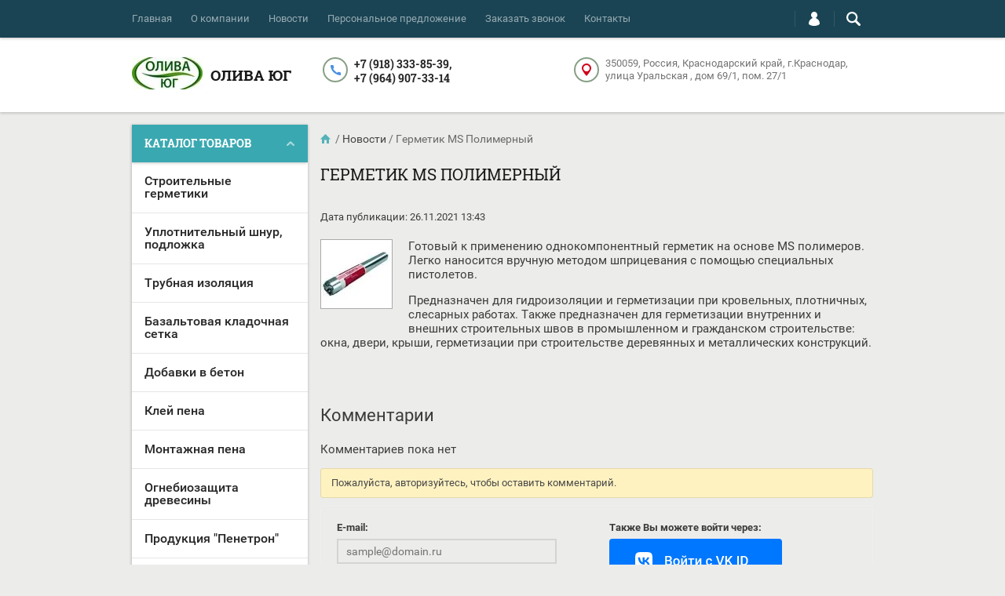

--- FILE ---
content_type: text/css
request_url: https://oliva-ug.ru/t/images/__csspatch/1/patch.css
body_size: 80
content:
html .company-contacts > div .contacts-ico::before { border-top-color: rgb(14, 62, 11); }
html .company-contacts > div .contacts-ico::before { border-right-color: rgb(14, 62, 11); }
html .company-contacts > div .contacts-ico::before { border-bottom-color: rgb(14, 62, 11); }
html .company-contacts > div .contacts-ico::before { border-left-color: rgb(14, 62, 11); }
html .company-contacts > div .contacts-ico svg .phone-ico { fill: rgb(74, 144, 226); }
html .company-contacts > div .contacts-ico svg .address-ico { fill: rgb(208, 2, 27); }


--- FILE ---
content_type: text/css
request_url: https://oliva-ug.ru/t/v1021/images/disign.scss.css
body_size: 153
content:
.shop2-color-ext-select .shop2-color-ext-options {
  padding-right: 10px; }

.wrap {
  display: flex; }
  .wrap .price-current {
    margin-right: 5px; }

@media (min-width: 961px) {
  .folders-block-wr ul li:hover ul {
    display: block; }

  .s1 {
    display: none; }

  .folders-block-wr .folders-left > li > ul li:before {
    right: 9px !important; } }

.ou_optimatxt {
  margin: 0 0 20px; }


--- FILE ---
content_type: text/javascript
request_url: https://counter.megagroup.ru/7f4723df64bb13d61117a5035c010b4c.js?r=&s=1280*720*24&u=https%3A%2F%2Foliva-ug.ru%2Fnovosti%2Farticle_post%2Fgermetik-ms-polimernyj&t=%D0%93%D0%B5%D1%80%D0%BC%D0%B5%D1%82%D0%B8%D0%BA%20MS%20%D0%9F%D0%BE%D0%BB%D0%B8%D0%BC%D0%B5%D1%80%D0%BD%D1%8B%D0%B9&fv=0,0&en=1&rld=0&fr=0&callback=_sntnl1768536348186&1768536348186
body_size: 87
content:
//:1
_sntnl1768536348186({date:"Fri, 16 Jan 2026 04:05:48 GMT", res:"1"})